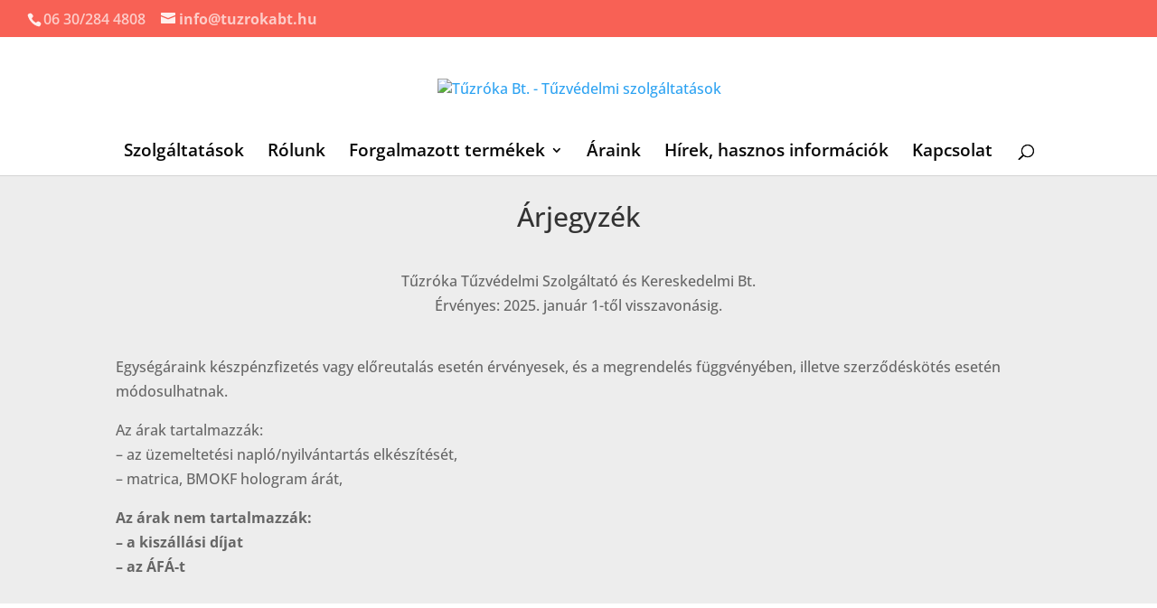

--- FILE ---
content_type: text/css
request_url: https://tuzrokabt.hu/wp-content/et-cache/580/et-core-unified-deferred-580.min.css?ver=1764966793
body_size: -577
content:
.et_pb_section_2.et_pb_section{padding-top:40px;padding-right:0px;padding-bottom:51.3125px;padding-left:0px;margin-top:0px;background-color:#1f1f1f!important}.et_pb_text_4 h2,.et_pb_text_5.et_pb_text{color:#d6d6d6!important}